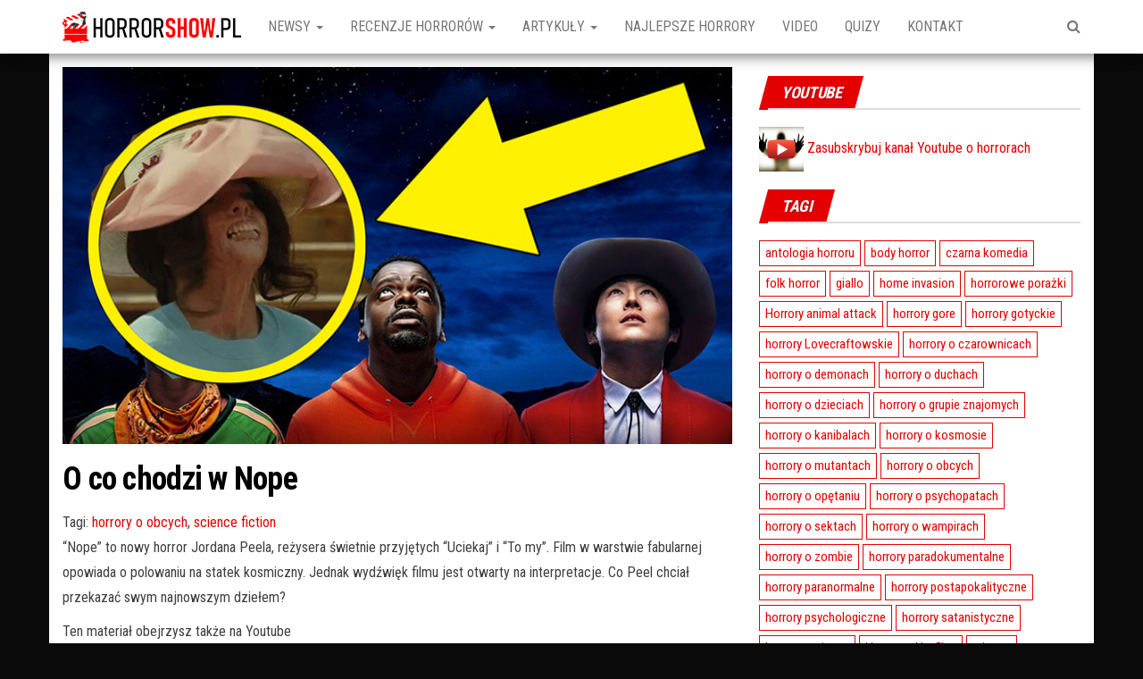

--- FILE ---
content_type: text/html; charset=UTF-8
request_url: https://horrorshow.pl/o-co-chodzi-w-nope/
body_size: 15078
content:
<!DOCTYPE html><html lang="pl-PL"  ><head><meta http-equiv="content-type" content="text/html; charset=UTF-8" /><meta http-equiv="X-UA-Compatible" content="IE=edge"><meta name="viewport" content="width=device-width, initial-scale=1"><link rel="pingback" href="https://horrorshow.pl/xmlrpc.php" /><meta name='robots' content='index, follow, max-image-preview:large, max-snippet:-1, max-video-preview:-1' /><link media="all" href="https://horrorshow.pl/wp-content/cache/autoptimize/css/autoptimize_ad2acbb93cd926e53438bf3bb0dc1c92.css" rel="stylesheet"><title>O co chodzi w Nope</title><link rel="canonical" href="https://horrorshow.pl/o-co-chodzi-w-nope/" /><meta property="og:locale" content="pl_PL" /><meta property="og:type" content="article" /><meta property="og:title" content="O co chodzi w Nope" /><meta property="og:description" content="&#8220;Nope&#8221; to nowy horror Jordana Peela, reżysera świetnie przyjętych &#8220;Uciekaj&#8221; i &#8220;To my&#8221;. Film w warstwie fabularnej opowiada o polowaniu&hellip;" /><meta property="og:url" content="https://horrorshow.pl/o-co-chodzi-w-nope/" /><meta property="og:site_name" content="Horror blog" /><meta property="article:publisher" content="https://www.facebook.com/HorrorshowPL" /><meta property="article:author" content="https://www.facebook.com/HorrorshowPL" /><meta property="article:published_time" content="2022-08-26T07:57:26+00:00" /><meta property="article:modified_time" content="2022-08-26T07:59:48+00:00" /><meta property="og:image" content="https://horrorshow.pl/wp-content/uploads/2022/08/nope-1.jpg" /><meta property="og:image:width" content="730" /><meta property="og:image:height" content="411" /><meta property="og:image:type" content="image/jpeg" /><meta name="author" content="Łukasz Karaś" /><meta name="twitter:card" content="summary_large_image" /><meta name="twitter:creator" content="@HorrorshowPL" /><meta name="twitter:site" content="@HorrorshowPL" /><meta name="twitter:label1" content="Napisane przez" /><meta name="twitter:data1" content="Łukasz Karaś" /><meta name="twitter:label2" content="Szacowany czas czytania" /><meta name="twitter:data2" content="3 minuty" /><link rel='dns-prefetch' href='//fonts.googleapis.com' /><link rel="alternate" type="application/rss+xml" title="Horror blog &raquo; Kanał z wpisami" href="https://horrorshow.pl/feed/" /><link rel="alternate" title="oEmbed (JSON)" type="application/json+oembed" href="https://horrorshow.pl/wp-json/oembed/1.0/embed?url=https%3A%2F%2Fhorrorshow.pl%2Fo-co-chodzi-w-nope%2F" /><link rel="alternate" title="oEmbed (XML)" type="text/xml+oembed" href="https://horrorshow.pl/wp-json/oembed/1.0/embed?url=https%3A%2F%2Fhorrorshow.pl%2Fo-co-chodzi-w-nope%2F&#038;format=xml" />  <script src="//www.googletagmanager.com/gtag/js?id=G-Z8HGLYN063"  data-cfasync="false" data-wpfc-render="false" type="text/javascript" async></script> <script data-cfasync="false" data-wpfc-render="false" type="text/javascript">var em_version = '8.11.1';
				var em_track_user = true;
				var em_no_track_reason = '';
								var ExactMetricsDefaultLocations = {"page_location":"https:\/\/horrorshow.pl\/o-co-chodzi-w-nope\/"};
								if ( typeof ExactMetricsPrivacyGuardFilter === 'function' ) {
					var ExactMetricsLocations = (typeof ExactMetricsExcludeQuery === 'object') ? ExactMetricsPrivacyGuardFilter( ExactMetricsExcludeQuery ) : ExactMetricsPrivacyGuardFilter( ExactMetricsDefaultLocations );
				} else {
					var ExactMetricsLocations = (typeof ExactMetricsExcludeQuery === 'object') ? ExactMetricsExcludeQuery : ExactMetricsDefaultLocations;
				}

								var disableStrs = [
										'ga-disable-G-Z8HGLYN063',
									];

				/* Function to detect opted out users */
				function __gtagTrackerIsOptedOut() {
					for (var index = 0; index < disableStrs.length; index++) {
						if (document.cookie.indexOf(disableStrs[index] + '=true') > -1) {
							return true;
						}
					}

					return false;
				}

				/* Disable tracking if the opt-out cookie exists. */
				if (__gtagTrackerIsOptedOut()) {
					for (var index = 0; index < disableStrs.length; index++) {
						window[disableStrs[index]] = true;
					}
				}

				/* Opt-out function */
				function __gtagTrackerOptout() {
					for (var index = 0; index < disableStrs.length; index++) {
						document.cookie = disableStrs[index] + '=true; expires=Thu, 31 Dec 2099 23:59:59 UTC; path=/';
						window[disableStrs[index]] = true;
					}
				}

				if ('undefined' === typeof gaOptout) {
					function gaOptout() {
						__gtagTrackerOptout();
					}
				}
								window.dataLayer = window.dataLayer || [];

				window.ExactMetricsDualTracker = {
					helpers: {},
					trackers: {},
				};
				if (em_track_user) {
					function __gtagDataLayer() {
						dataLayer.push(arguments);
					}

					function __gtagTracker(type, name, parameters) {
						if (!parameters) {
							parameters = {};
						}

						if (parameters.send_to) {
							__gtagDataLayer.apply(null, arguments);
							return;
						}

						if (type === 'event') {
														parameters.send_to = exactmetrics_frontend.v4_id;
							var hookName = name;
							if (typeof parameters['event_category'] !== 'undefined') {
								hookName = parameters['event_category'] + ':' + name;
							}

							if (typeof ExactMetricsDualTracker.trackers[hookName] !== 'undefined') {
								ExactMetricsDualTracker.trackers[hookName](parameters);
							} else {
								__gtagDataLayer('event', name, parameters);
							}
							
						} else {
							__gtagDataLayer.apply(null, arguments);
						}
					}

					__gtagTracker('js', new Date());
					__gtagTracker('set', {
						'developer_id.dNDMyYj': true,
											});
					if ( ExactMetricsLocations.page_location ) {
						__gtagTracker('set', ExactMetricsLocations);
					}
										__gtagTracker('config', 'G-Z8HGLYN063', {"forceSSL":"true"} );
										window.gtag = __gtagTracker;										(function () {
						/* https://developers.google.com/analytics/devguides/collection/analyticsjs/ */
						/* ga and __gaTracker compatibility shim. */
						var noopfn = function () {
							return null;
						};
						var newtracker = function () {
							return new Tracker();
						};
						var Tracker = function () {
							return null;
						};
						var p = Tracker.prototype;
						p.get = noopfn;
						p.set = noopfn;
						p.send = function () {
							var args = Array.prototype.slice.call(arguments);
							args.unshift('send');
							__gaTracker.apply(null, args);
						};
						var __gaTracker = function () {
							var len = arguments.length;
							if (len === 0) {
								return;
							}
							var f = arguments[len - 1];
							if (typeof f !== 'object' || f === null || typeof f.hitCallback !== 'function') {
								if ('send' === arguments[0]) {
									var hitConverted, hitObject = false, action;
									if ('event' === arguments[1]) {
										if ('undefined' !== typeof arguments[3]) {
											hitObject = {
												'eventAction': arguments[3],
												'eventCategory': arguments[2],
												'eventLabel': arguments[4],
												'value': arguments[5] ? arguments[5] : 1,
											}
										}
									}
									if ('pageview' === arguments[1]) {
										if ('undefined' !== typeof arguments[2]) {
											hitObject = {
												'eventAction': 'page_view',
												'page_path': arguments[2],
											}
										}
									}
									if (typeof arguments[2] === 'object') {
										hitObject = arguments[2];
									}
									if (typeof arguments[5] === 'object') {
										Object.assign(hitObject, arguments[5]);
									}
									if ('undefined' !== typeof arguments[1].hitType) {
										hitObject = arguments[1];
										if ('pageview' === hitObject.hitType) {
											hitObject.eventAction = 'page_view';
										}
									}
									if (hitObject) {
										action = 'timing' === arguments[1].hitType ? 'timing_complete' : hitObject.eventAction;
										hitConverted = mapArgs(hitObject);
										__gtagTracker('event', action, hitConverted);
									}
								}
								return;
							}

							function mapArgs(args) {
								var arg, hit = {};
								var gaMap = {
									'eventCategory': 'event_category',
									'eventAction': 'event_action',
									'eventLabel': 'event_label',
									'eventValue': 'event_value',
									'nonInteraction': 'non_interaction',
									'timingCategory': 'event_category',
									'timingVar': 'name',
									'timingValue': 'value',
									'timingLabel': 'event_label',
									'page': 'page_path',
									'location': 'page_location',
									'title': 'page_title',
									'referrer' : 'page_referrer',
								};
								for (arg in args) {
																		if (!(!args.hasOwnProperty(arg) || !gaMap.hasOwnProperty(arg))) {
										hit[gaMap[arg]] = args[arg];
									} else {
										hit[arg] = args[arg];
									}
								}
								return hit;
							}

							try {
								f.hitCallback();
							} catch (ex) {
							}
						};
						__gaTracker.create = newtracker;
						__gaTracker.getByName = newtracker;
						__gaTracker.getAll = function () {
							return [];
						};
						__gaTracker.remove = noopfn;
						__gaTracker.loaded = true;
						window['__gaTracker'] = __gaTracker;
					})();
									} else {
										console.log("");
					(function () {
						function __gtagTracker() {
							return null;
						}

						window['__gtagTracker'] = __gtagTracker;
						window['gtag'] = __gtagTracker;
					})();
									}</script> <link crossorigin="anonymous" rel='stylesheet' id='envo-magazine-fonts-css' href='https://fonts.googleapis.com/css?family=Roboto+Condensed%3A300%2C400%2C700&#038;subset=latin%2Clatin-ext' type='text/css' media='all' /> <script data-cfasync="false" data-wpfc-render="false" type="text/javascript" id='exactmetrics-frontend-script-js-extra'>var exactmetrics_frontend = {"js_events_tracking":"true","download_extensions":"zip,mp3,mpeg,pdf,docx,pptx,xlsx,rar","inbound_paths":"[{\"path\":\"\\\/go\\\/\",\"label\":\"affiliate\"},{\"path\":\"\\\/recommend\\\/\",\"label\":\"affiliate\"}]","home_url":"https:\/\/horrorshow.pl","hash_tracking":"false","v4_id":"G-Z8HGLYN063"};</script> <script type="text/javascript" src="https://horrorshow.pl/wp-includes/js/jquery/jquery.min.js?ver=3.7.1" id="jquery-core-js"></script> <link rel="image_src" href="https://horrorshow.pl/wp-content/uploads/2022/08/nope-1.jpg"><meta name="msapplication-TileImage" content="https://horrorshow.pl/wp-content/uploads/2022/08/nope-1.jpg"><meta property="og:image" content="https://horrorshow.pl/wp-content/uploads/2022/08/nope-1.jpg"><meta property="og:image:secure_url" content="https://horrorshow.pl/wp-content/uploads/2022/08/nope-1.jpg"><meta property="og:image:width" content="730"><meta property="og:image:height" content="411"><meta property="og:image:alt" content="nope"><meta property="og:image:type" content="image/jpeg"><meta property="og:image" content="https://img.youtube.com/vi/4EtzqRqIxTw/maxresdefault.jpg"><meta property="og:image:secure_url" content="https://img.youtube.com/vi/4EtzqRqIxTw/maxresdefault.jpg"><meta property="og:image:width" content="1280"><meta property="og:image:height" content="720"><meta property="og:image:type" content="image/jpeg"><meta property="og:video" content="https://youtu.be/4EtzqRqIxTw"><meta property="og:description" content="&quot;Nope&quot; to nowy horror Jordana Peela, reżysera świetnie przyjętych &quot;Uciekaj&quot; i &quot;To my&quot;. Film w warstwie fabularnej opowiada o polowaniu na statek kosmiczny. Jednak wydźwięk filmu jest otwarty na interpretacje. Co Peel chciał przekazać swym najnowszym dziełem? Ten materiał obejrzysz także na Youtube https://www.youtube.com/watch?v=4EtzqRqIxTw Krótko mówiąc &quot;Nope&quot; traktuje o obsesji tworzenia i oglądania widowiska. To..."><meta property="og:type" content="article"><meta property="og:locale" content="pl_PL"><meta property="og:site_name" content="Horror blog"><meta property="og:title" content="O co chodzi w Nope"><meta property="og:url" content="https://horrorshow.pl/o-co-chodzi-w-nope/"><meta property="og:updated_time" content="2022-08-26T09:59:48+02:00"><meta property="article:tag" content="horrory o obcych"><meta property="article:tag" content="science fiction"><meta property="article:published_time" content="2022-08-26T07:57:26+00:00"><meta property="article:modified_time" content="2022-08-26T07:59:48+00:00"><meta property="article:section" content="Artykuły"><meta property="article:section" content="Video"><meta property="article:author:first_name" content="Łukasz"><meta property="article:author:last_name" content="Karaś"><meta property="article:author:username" content="Łukasz Karaś"><meta property="twitter:partner" content="ogwp"><meta property="twitter:player" content="https://youtu.be/4EtzqRqIxTw"><meta property="twitter:card" content="summary_large_image"><meta property="twitter:image" content="https://horrorshow.pl/wp-content/uploads/2022/08/nope-1.jpg"><meta property="twitter:image:alt" content="nope"><meta property="twitter:title" content="O co chodzi w Nope"><meta property="twitter:description" content="&quot;Nope&quot; to nowy horror Jordana Peela, reżysera świetnie przyjętych &quot;Uciekaj&quot; i &quot;To my&quot;. Film w warstwie fabularnej opowiada o polowaniu na statek kosmiczny. Jednak wydźwięk filmu jest otwarty na..."><meta property="twitter:url" content="https://horrorshow.pl/o-co-chodzi-w-nope/"><meta property="twitter:label1" content="Czas czytania"><meta property="twitter:data1" content="2 minuty"><meta  content="https://horrorshow.pl/wp-content/uploads/2022/08/nope-1.jpg"><meta  content="O co chodzi w Nope"><meta  content="&quot;Nope&quot; to nowy horror Jordana Peela, reżysera świetnie przyjętych &quot;Uciekaj&quot; i &quot;To my&quot;. Film w warstwie fabularnej opowiada o polowaniu na statek kosmiczny. Jednak wydźwięk filmu jest otwarty na interpretacje. Co Peel chciał przekazać swym najnowszym dziełem? Ten materiał obejrzysz także na Youtube https://www.youtube.com/watch?v=4EtzqRqIxTw Krótko mówiąc &quot;Nope&quot; traktuje o obsesji tworzenia i oglądania widowiska. To..."><meta  content="2022-08-26"><meta  content="2022-08-26T07:59:48+00:00"><meta property="profile:first_name" content="Łukasz"><meta property="profile:last_name" content="Karaś"><meta property="profile:username" content="Łukasz Karaś"><link rel="https://api.w.org/" href="https://horrorshow.pl/wp-json/" /><link rel="alternate" title="JSON" type="application/json" href="https://horrorshow.pl/wp-json/wp/v2/posts/3931" /><link rel="EditURI" type="application/rsd+xml" title="RSD" href="https://horrorshow.pl/xmlrpc.php?rsd" /><meta name="generator" content="WordPress 6.9" /><link rel='shortlink' href='https://horrorshow.pl/?p=3931' />  <script type="application/ld+json" class="saswp-schema-markup-output">[{"@context":"https:\/\/schema.org\/","@type":"VideoObject","@id":"https:\/\/horrorshow.pl\/o-co-chodzi-w-nope\/#videoobject","url":"https:\/\/horrorshow.pl\/o-co-chodzi-w-nope\/","headline":"O co chodzi w Nope","datePublished":"2022-08-26T09:57:26+02:00","dateModified":"2022-08-26T09:59:48+02:00","description":"\"Nope\" to nowy horror Jordana Peela, re\u017cysera \u015bwietnie przyj\u0119tych \"Uciekaj\" i \"To my\". Film w warstwie fabularnej opowiada o polowaniu","transcript":"\"Nope\" to nowy horror Jordana Peela, re\u017cysera \u015bwietnie przyj\u0119tych \"Uciekaj\" i \"To my\". Film w warstwie fabularnej opowiada o polowaniu na statek kosmiczny. Jednak wyd\u017awi\u0119k filmu jest otwarty na interpretacje. Co Peel chcia\u0142 przekaza\u0107 swym najnowszym dzie\u0142em?    Ten materia\u0142 obejrzysz tak\u017ce na Youtube    https:\/\/www.youtube.com\/watch?v4EtzqRqIxTw    Kr\u00f3tko m\u00f3wi\u0105c \"Nope\" traktuje o obsesji tworzenia i ogl\u0105dania widowiska. To laurka do Hollywood, podobnie jak to mia\u0142o miejsce w \"La La Land\", \"Mank\", \"Once Upon a Time... In Hollywood\", czy \"Licorice Pizza\". \u015awiadczy o tym wiele scen i motyw\u00f3w.    Zacznijmy od tego, \u017ce zaczyna si\u0119 od sceny na planie filmowych telewizyjnego serialu, na kt\u00f3rym dochodzi do wypadku. Szympans b\u0119d\u0105cy jedn\u0105 z postaci na skutek ha\u0142asu wpada w sza\u0142 i atakuje pozosta\u0142ych aktor\u00f3w.    Mamy tu w\u0105tek poskramiania dzikiej natury w imi\u0119 stworzenia rozrywki dla mas - widowiska.    W\u0105tek ten przeplata si\u0119 jeszcze wielokrotnie w postaci g\u0142\u00f3wnego bohatera OJ, kt\u00f3ry hoduje konie na potrzeby spektakli, reklam i film\u00f3w. OJ jest tak\u017ce potomkiem pierwszego filmowego kaskadera uje\u017cd\u017caj\u0105cego konie na potrzeby raczkuj\u0105cej kinematografii.    G\u0142\u00f3wna o\u015b fabularna tak\u017ce traktuje nie o pokonaniu kosmity, a jego uwiecznieniu. W klasycznym filmie science fiction, czy horrorze bohaterowie skupiliby si\u0119 na poskromieniu kosmity. W filmie Peela wszystkie ich wysi\u0142ki d\u0105\u017c\u0105 do tego, \u017ceby go uwieczni\u0107 na ta\u015bmie filmowej. OJ z siostr\u0105 chc\u0105 stworzy\u0107 nagranie na tyle dobre, \u017ceby zosta\u0142o wyemitowane w talk-show Ophry Winfrey i przynios\u0142o im s\u0142aw\u0119 i pieni\u0105dze.    Przez pierwsz\u0105 po\u0142ow\u0119 filmu bohaterowie wchodz\u0105 w interakcj\u0119 z obcym g\u0142\u00f3wnie przez ekrany monitor\u00f3w. Taki ich ma\u0142y, prywatny show.    W\u0142a\u015bciciel miasteczka rozrywki Ricky r\u00f3nie\u017c pr\u00f3buje wykorzysta\u0107 potwora dla stworzenia widowiska. Gromadzi on publik\u0119 na arenie, z g\u0142o\u015bnik\u00f3w bije rozrywkowa muzyka, konferansjer zapowiada atrakcje. Po raz kolejny jednak dzika natura nie daje si\u0119 poskromi\u0107. Podobnie jak w scenie z agresywnym szympansem, tak i tutaj dochodzi do tragedii.    Atak kosmity spowodowany jest procesem jego obserwacji. Obcy atakuje tylko wtedy, gdy kto\u015b na niego patrzy. \u017bycie ratuje odwr\u00f3cenie wzroku, rezygnacja z uczestnictwa w spektaklu. To potw\u00f3r chce patrze\u0107 na widowisko, a nie by\u0107 jego cz\u0119\u015bci\u0105.    Ricky na swym przedstawieniu nawet m\u00f3wi \"Obserwuje nas obcy gatunek, kt\u00f3ry nazywam Widzami\".    Dodajmy, \u017ce aparat g\u0119bowy kosmity sam w sobie przypomina obiektyw starodawnej kamery. Kosmita podgl\u0105da zza chmury bohater\u00f3w. Jest wojerystycznym potworem, a jego zauwa\u017cenie prowokuje atak.    Ale to nie wszystko. Na farm\u0119 wkracza reporter z TMZ, czyli popularnego portalu plotkarskiego, kt\u00f3ry szuka sensacyjnego materia\u0142u. Podczas wypadku motocyklowego z jego udzia\u0142em zaskoczony jestt, \u017ce jego w\u0142asna \u015bmier\u0107 nie zosta\u0142a uwieczniona i tym samym nie stworzy widowiska, kt\u00f3re przyniesie mu po\u015bmiertn\u0105 s\u0142aw\u0119.    Samo zako\u0144czenie r\u00f3wnie\u017c jest wymowne. Kosmita zostaje pokonany przez Emerald w akcie rejestrowania go na kliszy filmowej. Scena ta prezentuje symboliczne pokonanie potwora-obserwatora poprzez zrobienie mu zdj\u0119cia.    \"Nope\" rzecz jasna mo\u017cna interpretowa\u0107 na innych p\u0142aszczyznach. Na p\u0142aszczy\u017anie rasowej, czy kapitalistycznej, ale wydaje mi si\u0119, \u017ce najsilniejsze przes\u0142anie ma w\u0142a\u015bnie charakter wojerystyczny.    Je\u015bli podoba si\u0119 Wam ta interpretacja filmu dajcie kciuka w g\u00f3r\u0119 i subskrybujcie kana\u0142. Dzi\u0119ki dla Paw\u0142a Guszkowskiego za celne spostrze\u017cenia - bez nich ten materia\u0142 pewnie by nie powsta\u0142. Zach\u0119cam do obejrzenia innych materia\u0142\u00f3w na kanale.","name":"O co chodzi w Nope","uploadDate":"2022-08-26T09:57:26+02:00","thumbnailUrl":"https:\/\/i.ytimg.com\/vi\/4EtzqRqIxTw\/hqdefault.jpg","author":{"@type":"Person","name":"\u0141ukasz Kara\u015b","description":"Jestem fanem kina grozy od ponad 25 lat. Pisywa\u0142em recenzje horror\u00f3w dla magazyn\u00f3w Grzabarz Polski, L\u015bnienie, oraz portalu Horror Online. Odwied\u017a m\u00f3j kana\u0142 youtube: https:\/\/youtube.com\/c\/horrorshowPL","url":"https:\/\/horrorshow.pl\/author\/skaras\/","sameAs":["https:\/\/www.facebook.com\/HorrorshowPL","https:\/\/www.instagram.com\/horrorshowpl\/","https:\/\/youtube.com\/c\/horrorshowPL"],"image":{"@type":"ImageObject","url":"https:\/\/secure.gravatar.com\/avatar\/96150ca9f9fb86c611dbc7d6a88abf31bb5536f009d8cc002d4782a5185cf5eb?s=96&d=mm&r=g","height":96,"width":96}},"contentUrl":"https:\/\/www.youtube.com\/watch?v=4EtzqRqIxTw","embedUrl":"https:\/\/www.youtube.com\/watch?v=4EtzqRqIxTw"},

{"@context":"https:\/\/schema.org\/","@graph":[{"@context":"https:\/\/schema.org\/","@type":"SiteNavigationElement","@id":"https:\/\/horrorshow.pl\/#newsy","name":"Newsy","url":"https:\/\/horrorshow.pl\/category\/newsy\/"},{"@context":"https:\/\/schema.org\/","@type":"SiteNavigationElement","@id":"https:\/\/horrorshow.pl\/#patronaty","name":"Patronaty","url":"https:\/\/horrorshow.pl\/category\/newsy\/patronaty-horrorshow\/"},{"@context":"https:\/\/schema.org\/","@type":"SiteNavigationElement","@id":"https:\/\/horrorshow.pl\/#recenzje-horrorow","name":"Recenzje horror\u00f3w","url":"https:\/\/horrorshow.pl\/category\/recenzje\/"},{"@context":"https:\/\/schema.org\/","@type":"SiteNavigationElement","@id":"https:\/\/horrorshow.pl\/#omowienia-serii","name":"Om\u00f3wienia serii","url":"https:\/\/horrorshow.pl\/category\/artykuly\/omowienia-serii\/"},{"@context":"https:\/\/schema.org\/","@type":"SiteNavigationElement","@id":"https:\/\/horrorshow.pl\/#artykuly","name":"Artyku\u0142y","url":"https:\/\/horrorshow.pl\/category\/artykuly\/"},{"@context":"https:\/\/schema.org\/","@type":"SiteNavigationElement","@id":"https:\/\/horrorshow.pl\/#ikony-horroru","name":"Ikony horroru","url":"https:\/\/horrorshow.pl\/category\/artykuly\/ikony-horroru\/"},{"@context":"https:\/\/schema.org\/","@type":"SiteNavigationElement","@id":"https:\/\/horrorshow.pl\/#panteon-grozy","name":"Panteon grozy","url":"https:\/\/horrorshow.pl\/category\/artykuly\/panteon-kina-grozy\/"},{"@context":"https:\/\/schema.org\/","@type":"SiteNavigationElement","@id":"https:\/\/horrorshow.pl\/#ciekawostki-filmowe","name":"Ciekawostki filmowe","url":"https:\/\/horrorshow.pl\/category\/artykuly\/ciekawostki-filmowe\/"},{"@context":"https:\/\/schema.org\/","@type":"SiteNavigationElement","@id":"https:\/\/horrorshow.pl\/#wywiady","name":"Wywiady","url":"https:\/\/horrorshow.pl\/category\/artykuly\/wywiady\/"},{"@context":"https:\/\/schema.org\/","@type":"SiteNavigationElement","@id":"https:\/\/horrorshow.pl\/#recenzje-ksiazek","name":"Recenzje ksi\u0105\u017cek","url":"https:\/\/horrorshow.pl\/category\/artykuly\/recenzje-ksiazek\/"},{"@context":"https:\/\/schema.org\/","@type":"SiteNavigationElement","@id":"https:\/\/horrorshow.pl\/#najlepsze-horrory","name":"Najlepsze horrory","url":"https:\/\/horrorshow.pl\/category\/artykuly\/najlepsze-horrory\/"},{"@context":"https:\/\/schema.org\/","@type":"SiteNavigationElement","@id":"https:\/\/horrorshow.pl\/#video","name":"Video","url":"https:\/\/horrorshow.pl\/category\/video\/"},{"@context":"https:\/\/schema.org\/","@type":"SiteNavigationElement","@id":"https:\/\/horrorshow.pl\/#quizy","name":"Quizy","url":"https:\/\/horrorshow.pl\/category\/quizy\/"},{"@context":"https:\/\/schema.org\/","@type":"SiteNavigationElement","@id":"https:\/\/horrorshow.pl\/#kontakt","name":"Kontakt","url":"https:\/\/horrorshow.pl\/kontakt\/"}]},

{"@context":"https:\/\/schema.org\/","@type":"Article","@id":"https:\/\/horrorshow.pl\/o-co-chodzi-w-nope\/#Article","url":"https:\/\/horrorshow.pl\/o-co-chodzi-w-nope\/","inLanguage":"pl-PL","mainEntityOfPage":"https:\/\/horrorshow.pl\/o-co-chodzi-w-nope\/","headline":"O co chodzi w Nope","description":"\"Nope\" to nowy horror Jordana Peela, re\u017cysera \u015bwietnie przyj\u0119tych \"Uciekaj\" i \"To my\". Film w warstwie fabularnej opowiada o polowaniu","articleBody":"\"Nope\" to nowy horror Jordana Peela, re\u017cysera \u015bwietnie przyj\u0119tych \"Uciekaj\" i \"To my\". Film w warstwie fabularnej opowiada o polowaniu na statek kosmiczny. Jednak wyd\u017awi\u0119k filmu jest otwarty na interpretacje. Co Peel chcia\u0142 przekaza\u0107 swym najnowszym dzie\u0142em?    Ten materia\u0142 obejrzysz tak\u017ce na Youtube    https:\/\/www.youtube.com\/watch?v4EtzqRqIxTw    Kr\u00f3tko m\u00f3wi\u0105c \"Nope\" traktuje o obsesji tworzenia i ogl\u0105dania widowiska. To laurka do Hollywood, podobnie jak to mia\u0142o miejsce w \"La La Land\", \"Mank\", \"Once Upon a Time... In Hollywood\", czy \"Licorice Pizza\". \u015awiadczy o tym wiele scen i motyw\u00f3w.    Zacznijmy od tego, \u017ce zaczyna si\u0119 od sceny na planie filmowych telewizyjnego serialu, na kt\u00f3rym dochodzi do wypadku. Szympans b\u0119d\u0105cy jedn\u0105 z postaci na skutek ha\u0142asu wpada w sza\u0142 i atakuje pozosta\u0142ych aktor\u00f3w.    Mamy tu w\u0105tek poskramiania dzikiej natury w imi\u0119 stworzenia rozrywki dla mas - widowiska.    W\u0105tek ten przeplata si\u0119 jeszcze wielokrotnie w postaci g\u0142\u00f3wnego bohatera OJ, kt\u00f3ry hoduje konie na potrzeby spektakli, reklam i film\u00f3w. OJ jest tak\u017ce potomkiem pierwszego filmowego kaskadera uje\u017cd\u017caj\u0105cego konie na potrzeby raczkuj\u0105cej kinematografii.    G\u0142\u00f3wna o\u015b fabularna tak\u017ce traktuje nie o pokonaniu kosmity, a jego uwiecznieniu. W klasycznym filmie science fiction, czy horrorze bohaterowie skupiliby si\u0119 na poskromieniu kosmity. W filmie Peela wszystkie ich wysi\u0142ki d\u0105\u017c\u0105 do tego, \u017ceby go uwieczni\u0107 na ta\u015bmie filmowej. OJ z siostr\u0105 chc\u0105 stworzy\u0107 nagranie na tyle dobre, \u017ceby zosta\u0142o wyemitowane w talk-show Ophry Winfrey i przynios\u0142o im s\u0142aw\u0119 i pieni\u0105dze.    Przez pierwsz\u0105 po\u0142ow\u0119 filmu bohaterowie wchodz\u0105 w interakcj\u0119 z obcym g\u0142\u00f3wnie przez ekrany monitor\u00f3w. Taki ich ma\u0142y, prywatny show.    W\u0142a\u015bciciel miasteczka rozrywki Ricky r\u00f3nie\u017c pr\u00f3buje wykorzysta\u0107 potwora dla stworzenia widowiska. Gromadzi on publik\u0119 na arenie, z g\u0142o\u015bnik\u00f3w bije rozrywkowa muzyka, konferansjer zapowiada atrakcje. Po raz kolejny jednak dzika natura nie daje si\u0119 poskromi\u0107. Podobnie jak w scenie z agresywnym szympansem, tak i tutaj dochodzi do tragedii.    Atak kosmity spowodowany jest procesem jego obserwacji. Obcy atakuje tylko wtedy, gdy kto\u015b na niego patrzy. \u017bycie ratuje odwr\u00f3cenie wzroku, rezygnacja z uczestnictwa w spektaklu. To potw\u00f3r chce patrze\u0107 na widowisko, a nie by\u0107 jego cz\u0119\u015bci\u0105.    Ricky na swym przedstawieniu nawet m\u00f3wi \"Obserwuje nas obcy gatunek, kt\u00f3ry nazywam Widzami\".    Dodajmy, \u017ce aparat g\u0119bowy kosmity sam w sobie przypomina obiektyw starodawnej kamery. Kosmita podgl\u0105da zza chmury bohater\u00f3w. Jest wojerystycznym potworem, a jego zauwa\u017cenie prowokuje atak.    Ale to nie wszystko. Na farm\u0119 wkracza reporter z TMZ, czyli popularnego portalu plotkarskiego, kt\u00f3ry szuka sensacyjnego materia\u0142u. Podczas wypadku motocyklowego z jego udzia\u0142em zaskoczony jestt, \u017ce jego w\u0142asna \u015bmier\u0107 nie zosta\u0142a uwieczniona i tym samym nie stworzy widowiska, kt\u00f3re przyniesie mu po\u015bmiertn\u0105 s\u0142aw\u0119.    Samo zako\u0144czenie r\u00f3wnie\u017c jest wymowne. Kosmita zostaje pokonany przez Emerald w akcie rejestrowania go na kliszy filmowej. Scena ta prezentuje symboliczne pokonanie potwora-obserwatora poprzez zrobienie mu zdj\u0119cia.    \"Nope\" rzecz jasna mo\u017cna interpretowa\u0107 na innych p\u0142aszczyznach. Na p\u0142aszczy\u017anie rasowej, czy kapitalistycznej, ale wydaje mi si\u0119, \u017ce najsilniejsze przes\u0142anie ma w\u0142a\u015bnie charakter wojerystyczny.    Je\u015bli podoba si\u0119 Wam ta interpretacja filmu dajcie kciuka w g\u00f3r\u0119 i subskrybujcie kana\u0142. Dzi\u0119ki dla Paw\u0142a Guszkowskiego za celne spostrze\u017cenia - bez nich ten materia\u0142 pewnie by nie powsta\u0142. Zach\u0119cam do obejrzenia innych materia\u0142\u00f3w na kanale.","keywords":"horrory o obcych, science fiction, ","datePublished":"2022-08-26T09:57:26+02:00","dateModified":"2022-08-26T09:59:48+02:00","author":{"@type":"Person","name":"\u0141ukasz Kara\u015b","description":"Jestem fanem kina grozy od ponad 25 lat. Pisywa\u0142em recenzje horror\u00f3w dla magazyn\u00f3w Grzabarz Polski, L\u015bnienie, oraz portalu Horror Online. Odwied\u017a m\u00f3j kana\u0142 youtube: https:\/\/youtube.com\/c\/horrorshowPL","url":"https:\/\/horrorshow.pl\/author\/skaras\/","sameAs":["https:\/\/www.facebook.com\/HorrorshowPL","https:\/\/www.instagram.com\/horrorshowpl\/","https:\/\/youtube.com\/c\/horrorshowPL"],"image":{"@type":"ImageObject","url":"https:\/\/secure.gravatar.com\/avatar\/96150ca9f9fb86c611dbc7d6a88abf31bb5536f009d8cc002d4782a5185cf5eb?s=96&d=mm&r=g","height":96,"width":96}},"editor":{"@type":"Person","name":"\u0141ukasz Kara\u015b","description":"Jestem fanem kina grozy od ponad 25 lat. Pisywa\u0142em recenzje horror\u00f3w dla magazyn\u00f3w Grzabarz Polski, L\u015bnienie, oraz portalu Horror Online. Odwied\u017a m\u00f3j kana\u0142 youtube: https:\/\/youtube.com\/c\/horrorshowPL","url":"https:\/\/horrorshow.pl\/author\/skaras\/","sameAs":["https:\/\/www.facebook.com\/HorrorshowPL","https:\/\/www.instagram.com\/horrorshowpl\/","https:\/\/youtube.com\/c\/horrorshowPL"],"image":{"@type":"ImageObject","url":"https:\/\/secure.gravatar.com\/avatar\/96150ca9f9fb86c611dbc7d6a88abf31bb5536f009d8cc002d4782a5185cf5eb?s=96&d=mm&r=g","height":96,"width":96}},"publisher":{"@type":"Organization","name":"Horror blog","url":"https:\/\/horrorshow.pl","logo":{"@type":"ImageObject","url":"https:\/\/horrorshow.pl\/wp-content\/uploads\/2019\/12\/logo-horyzont-z-obrysem-1.png","width":625,"height":227}},"image":[{"@type":"ImageObject","@id":"https:\/\/horrorshow.pl\/o-co-chodzi-w-nope\/#primaryimage","url":"https:\/\/horrorshow.pl\/wp-content\/uploads\/2022\/08\/nope-1-1200x676.jpg","width":"1200","height":"676"},{"@type":"ImageObject","url":"https:\/\/horrorshow.pl\/wp-content\/uploads\/2022\/08\/nope-1-1200x900.jpg","width":"1200","height":"900"},{"@type":"ImageObject","url":"https:\/\/horrorshow.pl\/wp-content\/uploads\/2022\/08\/nope-1-1200x675.jpg","width":"1200","height":"675"},{"@type":"ImageObject","url":"https:\/\/horrorshow.pl\/wp-content\/uploads\/2022\/08\/nope-1-676x676.jpg","width":"676","height":"676"}]}]</script> <style type="text/css" id="envo-magazine-header-css">.site-header {
			background-image: url(https://horrorshow.pl/wp-content/uploads/2019/12/cropped-147274-2.jpg);
			background-repeat: no-repeat;
			background-position: 50% 50%;
			-webkit-background-size: cover;
			-moz-background-size:    cover;
			-o-background-size:      cover;
			background-size:         cover;
		}
		.site-title a, .site-title, .site-description {
			color: #blank;
		}
				.site-title,
		.site-description {
			position: absolute;
			clip: rect(1px, 1px, 1px, 1px);
		}</style><link rel="amphtml" href="https://horrorshow.pl/o-co-chodzi-w-nope/amp/"><link rel="icon" href="https://horrorshow.pl/wp-content/uploads/2019/12/cropped-bez-pl-bez-obrysu-32x32.png" sizes="32x32" /><link rel="icon" href="https://horrorshow.pl/wp-content/uploads/2019/12/cropped-bez-pl-bez-obrysu-192x192.png" sizes="192x192" /><link rel="apple-touch-icon" href="https://horrorshow.pl/wp-content/uploads/2019/12/cropped-bez-pl-bez-obrysu-180x180.png" /><meta name="msapplication-TileImage" content="https://horrorshow.pl/wp-content/uploads/2019/12/cropped-bez-pl-bez-obrysu-270x270.png" /><meta name="description" content="Największy blog horrorowy w Polsce. Tutaj przeczytasz recenzje dobrych horrorów, dowiesz się co się obecnie kręci, przeczytasz artykuły, obejrzysz wywiady, a także zagrasz w horror quizach."></head><body data-rsssl=1 id="blog" class="wp-singular post-template-default single single-post postid-3931 single-format-standard custom-background wp-custom-logo wp-theme-envo-magazine"><div class="main-menu"><nav id="site-navigation" class="navbar navbar-default"><div class="container"><div class="navbar-header"> <a href="https://horrorshow.pl/" title="Horror blog"><img src="https://horrorshow.pl/wp-content/uploads/2022/01/logo-menu.png" alt="Horrorshow.pl" class="mobile-logo"></a><div id="main-menu-panel" class="open-panel" data-panel="main-menu-panel"> <span></span> <span></span> <span></span></div></div><ul class="nav navbar-nav search-icon navbar-left hidden-xs"><li class="home-icon"> <a href="https://horrorshow.pl/" title="Horror blog"> <i class="fa fa-home"></i> </a></li></ul><div class="menu-container"><ul id="menu-menu-1" class="nav navbar-nav navbar-left"><li   id="menu-item-1862" class="menu-item menu-item-type-taxonomy menu-item-object-category menu-item-has-children menu-item-1862 dropdown"><a title="Newsy" href="https://horrorshow.pl/category/newsy/" data-toggle="dropdown" class="dropdown-toggle" aria-haspopup="true">Newsy <span class="caret"></span></a><ul role="menu" class=" dropdown-menu" ><li   id="menu-item-1837" class="menu-item menu-item-type-taxonomy menu-item-object-category menu-item-1837"><a title="Patronaty" href="https://horrorshow.pl/category/newsy/patronaty-horrorshow/">Patronaty</a></li></ul></li><li   id="menu-item-7" class="menu-item menu-item-type-taxonomy menu-item-object-category menu-item-has-children menu-item-7 dropdown"><a title="Recenzje horrorów" href="https://horrorshow.pl/category/recenzje/" data-toggle="dropdown" class="dropdown-toggle" aria-haspopup="true">Recenzje horrorów <span class="caret"></span></a><ul role="menu" class=" dropdown-menu" ><li   id="menu-item-3029" class="menu-item menu-item-type-taxonomy menu-item-object-category menu-item-3029"><a title="Omówienia serii" href="https://horrorshow.pl/category/artykuly/omowienia-serii/">Omówienia serii</a></li></ul></li><li   id="menu-item-1968" class="menu-item menu-item-type-taxonomy menu-item-object-category current-post-ancestor current-menu-parent current-post-parent menu-item-has-children menu-item-1968 dropdown"><a title="Artykuły" href="https://horrorshow.pl/category/artykuly/" data-toggle="dropdown" class="dropdown-toggle" aria-haspopup="true">Artykuły <span class="caret"></span></a><ul role="menu" class=" dropdown-menu" ><li   id="menu-item-106" class="menu-item menu-item-type-taxonomy menu-item-object-category menu-item-106"><a title="Ikony horroru" href="https://horrorshow.pl/category/artykuly/ikony-horroru/">Ikony horroru</a></li><li   id="menu-item-108" class="menu-item menu-item-type-taxonomy menu-item-object-category menu-item-108"><a title="Panteon grozy" href="https://horrorshow.pl/category/artykuly/panteon-kina-grozy/">Panteon grozy</a></li><li   id="menu-item-5070" class="menu-item menu-item-type-taxonomy menu-item-object-category menu-item-5070"><a title="Ciekawostki filmowe" href="https://horrorshow.pl/category/artykuly/ciekawostki-filmowe/">Ciekawostki filmowe</a></li><li   id="menu-item-2097" class="menu-item menu-item-type-taxonomy menu-item-object-category menu-item-2097"><a title="Wywiady" href="https://horrorshow.pl/category/artykuly/wywiady/">Wywiady</a></li><li   id="menu-item-1897" class="menu-item menu-item-type-taxonomy menu-item-object-category menu-item-1897"><a title="Recenzje książek" href="https://horrorshow.pl/category/artykuly/recenzje-ksiazek/">Recenzje książek</a></li></ul></li><li   id="menu-item-1967" class="menu-item menu-item-type-taxonomy menu-item-object-category menu-item-1967"><a title="Najlepsze horrory" href="https://horrorshow.pl/category/artykuly/najlepsze-horrory/">Najlepsze horrory</a></li><li   id="menu-item-2134" class="menu-item menu-item-type-taxonomy menu-item-object-category current-post-ancestor current-menu-parent current-post-parent menu-item-2134"><a title="Video" href="https://horrorshow.pl/category/video/">Video</a></li><li   id="menu-item-2121" class="menu-item menu-item-type-taxonomy menu-item-object-category menu-item-2121"><a title="Quizy" href="https://horrorshow.pl/category/quizy/">Quizy</a></li><li   id="menu-item-11" class="menu-item menu-item-type-post_type menu-item-object-page menu-item-11"><a title="Kontakt" href="https://horrorshow.pl/kontakt/">Kontakt</a></li></ul></div><ul class="nav navbar-nav search-icon navbar-right hidden-xs"><li class="top-search-icon"> <a href="#"> <i class="fa fa-search"></i> </a></li><div class="top-search-box"><form role="search" method="get" id="searchform" class="searchform" action="https://horrorshow.pl/"><div> <label class="screen-reader-text" for="s">Szukaj:</label> <input type="text" value="" name="s" id="s" /> <input type="submit" id="searchsubmit" value="Szukaj" /></div></form></div></ul></div></nav></div><div class="container main-container" role="main"><div class="page-area"><div class="row"><article class="col-md-8"><div class="post-3931 post type-post status-publish format-standard has-post-thumbnail hentry category-artykuly category-video tag-obcy tag-science-fiction"><div class="news-thumb "> <img src="https://horrorshow.pl/wp-content/uploads/2022/08/nope-1.jpg" title="O co chodzi w Nope" alt="O co chodzi w Nope" width="" /></div><h1 class="single-title">O co chodzi w Nope</h1> <span class="posted-date"> 26 sierpnia 2022 </span> <span class="comments-meta"> Wyłącz <i class="fa fa-comments-o"></i> </span> <span class="author-meta"> <span class="author-meta-by">przez</span> <a href="https://horrorshow.pl/author/skaras/"> Łukasz Karaś </a> </span><div class="single-content"><div class="single-entry-summary"> <span class="">Tagi: <a href="https://horrorshow.pl/tag/obcy/">horrory o obcych</a>, <a href="https://horrorshow.pl/tag/science-fiction/">science fiction</a></span><p>&#8220;Nope&#8221; to nowy horror Jordana Peela, reżysera świetnie przyjętych &#8220;Uciekaj&#8221; i &#8220;To my&#8221;. Film w warstwie fabularnej opowiada o polowaniu na statek kosmiczny. Jednak wydźwięk filmu jest otwarty na interpretacje. Co Peel chciał przekazać swym najnowszym dziełem?</p><p>Ten materiał obejrzysz także na Youtube</p><p><iframe title="Ukryte przesłanie w NOPE" width="750" height="422" src="https://www.youtube.com/embed/4EtzqRqIxTw" frameborder="0" allow="accelerometer; autoplay; clipboard-write; encrypted-media; gyroscope; picture-in-picture" allowfullscreen></iframe></p><p>Krótko mówiąc &#8220;Nope&#8221; traktuje o obsesji tworzenia i oglądania widowiska. To laurka do Hollywood, podobnie jak to miało miejsce w &#8220;La La Land&#8221;, &#8220;Mank&#8221;, &#8220;<a href="https://horrorshow.pl/once-upon-a-time-in-hollywood-2019/">Once Upon a Time&#8230; In Hollywood</a>&#8220;, czy &#8220;Licorice Pizza&#8221;. Świadczy o tym wiele scen i motywów.</p><p>Zacznijmy od tego, że zaczyna się od sceny na planie filmowych telewizyjnego serialu, na którym dochodzi do wypadku. Szympans będący jedną z postaci na skutek hałasu wpada w szał i atakuje pozostałych aktorów.</p><p>Mamy tu wątek poskramiania dzikiej natury w imię stworzenia rozrywki dla mas &#8211; widowiska.</p><p>Wątek ten przeplata się jeszcze wielokrotnie w postaci głównego bohatera OJ, który hoduje konie na potrzeby spektakli, reklam i filmów. OJ jest także potomkiem pierwszego filmowego kaskadera ujeżdżającego konie na potrzeby raczkującej kinematografii.</p><p>Główna oś fabularna także traktuje nie o pokonaniu kosmity, a jego uwiecznieniu. W klasycznym filmie science fiction, czy horrorze bohaterowie skupiliby się na poskromieniu kosmity. W filmie Peela wszystkie ich wysiłki dążą do tego, żeby go uwiecznić na taśmie filmowej. OJ z siostrą chcą stworzyć nagranie na tyle dobre, żeby zostało wyemitowane w talk-show Ophry Winfrey i przyniosło im sławę i pieniądze.</p><p>Przez pierwszą połowę filmu bohaterowie wchodzą w interakcję z obcym głównie przez ekrany monitorów. Taki ich mały, prywatny show.</p><p><a href="https://zakazanefilmy.pl/"><noscript><img decoding="async" src="https://horrorshow.pl/img/video-nasties-ksiazka.webp" alt="Video nasties: zakazane filmy książka"></noscript><img class="lazyload" decoding="async" src='data:image/svg+xml,%3Csvg%20xmlns=%22http://www.w3.org/2000/svg%22%20viewBox=%220%200%20210%20140%22%3E%3C/svg%3E' data-src="https://horrorshow.pl/img/video-nasties-ksiazka.webp" alt="Video nasties: zakazane filmy książka"></a></p><p>Właściciel miasteczka rozrywki Ricky rónież próbuje wykorzystać potwora dla stworzenia widowiska. Gromadzi on publikę na arenie, z głośników bije rozrywkowa muzyka, konferansjer zapowiada atrakcje. Po raz kolejny jednak dzika natura nie daje się poskromić. Podobnie jak w scenie z agresywnym szympansem, tak i tutaj dochodzi do tragedii.</p><p>Atak kosmity spowodowany jest procesem jego obserwacji. Obcy atakuje tylko wtedy, gdy ktoś na niego patrzy. Życie ratuje odwrócenie wzroku, rezygnacja z uczestnictwa w spektaklu. To potwór chce patrzeć na widowisko, a nie być jego częścią.</p><p>Ricky na swym przedstawieniu nawet mówi &#8220;Obserwuje nas obcy gatunek, który nazywam Widzami&#8221;.</p><p>Dodajmy, że aparat gębowy kosmity sam w sobie przypomina obiektyw starodawnej kamery. Kosmita podgląda zza chmury bohaterów. Jest wojerystycznym potworem, a jego zauważenie prowokuje atak.</p><p>Ale to nie wszystko. Na farmę wkracza reporter z TMZ, czyli popularnego portalu plotkarskiego, który szuka sensacyjnego materiału. Podczas wypadku motocyklowego z jego udziałem zaskoczony jestt, że jego własna śmierć nie została uwieczniona i tym samym nie stworzy widowiska, które przyniesie mu pośmiertną sławę.</p><p>Samo zakończenie również jest wymowne. Kosmita zostaje pokonany przez Emerald w akcie rejestrowania go na kliszy filmowej. Scena ta prezentuje symboliczne pokonanie potwora-obserwatora poprzez zrobienie mu zdjęcia.</p><p>&#8220;Nope&#8221; rzecz jasna można interpretować na innych płaszczyznach. Na płaszczyźnie rasowej, czy kapitalistycznej, ale wydaje mi się, że najsilniejsze przesłanie ma właśnie charakter wojerystyczny.</p><p>Jeśli podoba się Wam ta interpretacja filmu dajcie kciuka w górę i subskrybujcie kanał. Dzięki dla Pawła Guszkowskiego za celne spostrzeżenia &#8211; bez nich ten materiał pewnie by nie powstał. Zachęcam do obejrzenia innych materiałów na kanale.</p></div><div class="entry-footer"><div class="cat-links"><span class="space-right">Kategoria</span><a href="https://horrorshow.pl/category/artykuly/">Artykuły</a> <a href="https://horrorshow.pl/category/video/">Video</a></div><div class="tags-links"><span class="space-right">Odwiedziny</span>853</div></div></div><div class="single-footer row"><div class="col-md-12"><div class="postauthor-container"><div class="postauthor-title"><h4 class="about"> O Autorze</h4><div class=""> <span class="fn"> </span></div></div><div class="postauthor-content"><div class="col-md-2"> <a href="https://horrorshow.pl/author/skaras/" title="Wpisy od Łukasz Karaś" rel="author">Łukasz Karaś</a><br> <noscript><img src="https://horrorshow.pl/wp-content/uploads/2023/11/avatar.jpg" alt="Autor"></noscript><img class="lazyload" src='data:image/svg+xml,%3Csvg%20xmlns=%22http://www.w3.org/2000/svg%22%20viewBox=%220%200%20210%20140%22%3E%3C/svg%3E' data-src="https://horrorshow.pl/wp-content/uploads/2023/11/avatar.jpg" alt="Autor"></div><div class="col-md-10"><p><br> Jestem fanem kina grozy od ponad 25 lat. Pisywałem recenzje horrorów dla magazynów Grzabarz Polski, Lśnienie, oraz portalu Horror Online. Odwiedź mój kanał youtube: <a href="https://youtube.com/c/horrorshowPL">https://youtube.com/c/horrorshowPL</a></p></div></div></div></div></div><h2>Zobacz również</h2><div class="col-md-4"><h3><a href="https://horrorshow.pl/v-h-s-beyond-2024-recenzja/">V/H/S/Beyond (2024) recenzja</a></h3><a href="https://horrorshow.pl/v-h-s-beyond-2024-recenzja/"><noscript><img width="300" height="300" src="https://horrorshow.pl/wp-content/uploads/2024/12/vhs-beyond-300x300.webp" class="attachment-post-thumbnail size-post-thumbnail wp-post-image" alt="" decoding="async" srcset="https://horrorshow.pl/wp-content/uploads/2024/12/vhs-beyond-300x300.webp 300w, https://horrorshow.pl/wp-content/uploads/2024/12/vhs-beyond-150x150.webp 150w" sizes="(max-width: 300px) 100vw, 300px" /></noscript><img width="300" height="300" src='data:image/svg+xml,%3Csvg%20xmlns=%22http://www.w3.org/2000/svg%22%20viewBox=%220%200%20300%20300%22%3E%3C/svg%3E' data-src="https://horrorshow.pl/wp-content/uploads/2024/12/vhs-beyond-300x300.webp" class="lazyload attachment-post-thumbnail size-post-thumbnail wp-post-image" alt="" decoding="async" data-srcset="https://horrorshow.pl/wp-content/uploads/2024/12/vhs-beyond-300x300.webp 300w, https://horrorshow.pl/wp-content/uploads/2024/12/vhs-beyond-150x150.webp 150w" data-sizes="(max-width: 300px) 100vw, 300px" /></a></div><div class="col-md-4"><h3><a href="https://horrorshow.pl/frankenstein-meets-spaceponster-1965/">Frankenstein Meets Spaceponster (1965)</a></h3><a href="https://horrorshow.pl/frankenstein-meets-spaceponster-1965/"><noscript><img width="300" height="300" src="https://horrorshow.pl/wp-content/uploads/2023/02/frankenstein-meets-spacemonster-300x300.jpg" class="attachment-post-thumbnail size-post-thumbnail wp-post-image" alt="" decoding="async" srcset="https://horrorshow.pl/wp-content/uploads/2023/02/frankenstein-meets-spacemonster-300x300.jpg 300w, https://horrorshow.pl/wp-content/uploads/2023/02/frankenstein-meets-spacemonster-150x150.jpg 150w" sizes="(max-width: 300px) 100vw, 300px" /></noscript><img width="300" height="300" src='data:image/svg+xml,%3Csvg%20xmlns=%22http://www.w3.org/2000/svg%22%20viewBox=%220%200%20300%20300%22%3E%3C/svg%3E' data-src="https://horrorshow.pl/wp-content/uploads/2023/02/frankenstein-meets-spacemonster-300x300.jpg" class="lazyload attachment-post-thumbnail size-post-thumbnail wp-post-image" alt="" decoding="async" data-srcset="https://horrorshow.pl/wp-content/uploads/2023/02/frankenstein-meets-spacemonster-300x300.jpg 300w, https://horrorshow.pl/wp-content/uploads/2023/02/frankenstein-meets-spacemonster-150x150.jpg 150w" data-sizes="(max-width: 300px) 100vw, 300px" /></a></div><div class="col-md-4"><h3><a href="https://horrorshow.pl/horror-express-1972/">Horror Express (1972)</a></h3><a href="https://horrorshow.pl/horror-express-1972/"><noscript><img width="300" height="300" src="https://horrorshow.pl/wp-content/uploads/2021/03/horror-express-300x300.jpg" class="attachment-post-thumbnail size-post-thumbnail wp-post-image" alt="Horror Express" decoding="async" srcset="https://horrorshow.pl/wp-content/uploads/2021/03/horror-express-300x300.jpg 300w, https://horrorshow.pl/wp-content/uploads/2021/03/horror-express-150x150.jpg 150w" sizes="(max-width: 300px) 100vw, 300px" /></noscript><img width="300" height="300" src='data:image/svg+xml,%3Csvg%20xmlns=%22http://www.w3.org/2000/svg%22%20viewBox=%220%200%20300%20300%22%3E%3C/svg%3E' data-src="https://horrorshow.pl/wp-content/uploads/2021/03/horror-express-300x300.jpg" class="lazyload attachment-post-thumbnail size-post-thumbnail wp-post-image" alt="Horror Express" decoding="async" data-srcset="https://horrorshow.pl/wp-content/uploads/2021/03/horror-express-300x300.jpg 300w, https://horrorshow.pl/wp-content/uploads/2021/03/horror-express-150x150.jpg 150w" data-sizes="(max-width: 300px) 100vw, 300px" /></a></div><div class="clear"></div></div></article><aside id="sidebar" class="col-md-4"><div id="custom_html-13" class="widget_text widget widget_custom_html"><div class="widget-title"><h3>Youtube</h3></div><div class="textwidget custom-html-widget"><a href="https://bit.ly/kanalohorrorach"><noscript><img src="https://horrorshow.pl/wp-content/uploads/2021/04/yt.jpg" width="50" alt="Youtube horrorshowPL"></noscript><img class="lazyload" src='data:image/svg+xml,%3Csvg%20xmlns=%22http://www.w3.org/2000/svg%22%20viewBox=%220%200%2050%2033.333333333333%22%3E%3C/svg%3E' data-src="https://horrorshow.pl/wp-content/uploads/2021/04/yt.jpg" width="50" alt="Youtube horrorshowPL"> Zasubskrybuj kanał Youtube o horrorach</a></div></div><div id="tag_cloud-6" class="widget widget_tag_cloud"><div class="widget-title"><h3>Tagi</h3></div><div class="tagcloud"><a href="https://horrorshow.pl/tag/antologia/" class="tag-cloud-link tag-link-42 tag-link-position-1" style="font-size: 10.409836065574pt;" aria-label="antologia horroru (12 elementów)">antologia horroru</a> <a href="https://horrorshow.pl/tag/body-horror/" class="tag-cloud-link tag-link-49 tag-link-position-2" style="font-size: 11.44262295082pt;" aria-label="body horror (15 elementów)">body horror</a> <a href="https://horrorshow.pl/tag/czarna-komedia/" class="tag-cloud-link tag-link-29 tag-link-position-3" style="font-size: 17.983606557377pt;" aria-label="czarna komedia (58 elementów)">czarna komedia</a> <a href="https://horrorshow.pl/tag/folk-horror/" class="tag-cloud-link tag-link-88 tag-link-position-4" style="font-size: 8.5737704918033pt;" aria-label="folk horror (8 elementów)">folk horror</a> <a href="https://horrorshow.pl/tag/giallo/" class="tag-cloud-link tag-link-15 tag-link-position-5" style="font-size: 10.868852459016pt;" aria-label="giallo (13 elementów)">giallo</a> <a href="https://horrorshow.pl/tag/home-invasion/" class="tag-cloud-link tag-link-14 tag-link-position-6" style="font-size: 12.819672131148pt;" aria-label="home invasion (20 elementów)">home invasion</a> <a href="https://horrorshow.pl/tag/horrorowe-porazki/" class="tag-cloud-link tag-link-37 tag-link-position-7" style="font-size: 18.213114754098pt;" aria-label="horrorowe porażki (61 elementów)">horrorowe porażki</a> <a href="https://horrorshow.pl/tag/animal-attack/" class="tag-cloud-link tag-link-38 tag-link-position-8" style="font-size: 12.819672131148pt;" aria-label="Horrory animal attack (20 elementów)">Horrory animal attack</a> <a href="https://horrorshow.pl/tag/gore/" class="tag-cloud-link tag-link-28 tag-link-position-9" style="font-size: 17.754098360656pt;" aria-label="horrory gore (55 elementów)">horrory gore</a> <a href="https://horrorshow.pl/tag/horror-gotycki/" class="tag-cloud-link tag-link-12 tag-link-position-10" style="font-size: 9.6065573770492pt;" aria-label="horrory gotyckie (10 elementów)">horrory gotyckie</a> <a href="https://horrorshow.pl/tag/lovecraft/" class="tag-cloud-link tag-link-36 tag-link-position-11" style="font-size: 11.786885245902pt;" aria-label="horrory Lovecraftowskie (16 elementów)">horrory Lovecraftowskie</a> <a href="https://horrorshow.pl/tag/wiedzmy/" class="tag-cloud-link tag-link-63 tag-link-position-12" style="font-size: 12.360655737705pt;" aria-label="horrory o czarownicach (18 elementów)">horrory o czarownicach</a> <a href="https://horrorshow.pl/tag/demony/" class="tag-cloud-link tag-link-35 tag-link-position-13" style="font-size: 15.918032786885pt;" aria-label="horrory o demonach (38 elementów)">horrory o demonach</a> <a href="https://horrorshow.pl/tag/ghost-story/" class="tag-cloud-link tag-link-13 tag-link-position-14" style="font-size: 19.245901639344pt;" aria-label="horrory o duchach (74 elementy)">horrory o duchach</a> <a href="https://horrorshow.pl/tag/dzieci/" class="tag-cloud-link tag-link-44 tag-link-position-15" style="font-size: 8.5737704918033pt;" aria-label="horrory o dzieciach (8 elementów)">horrory o dzieciach</a> <a href="https://horrorshow.pl/tag/horrory-o-grupie-znajomych/" class="tag-cloud-link tag-link-201 tag-link-position-16" style="font-size: 13.737704918033pt;" aria-label="horrory o grupie znajomych (24 elementy)">horrory o grupie znajomych</a> <a href="https://horrorshow.pl/tag/kanibale/" class="tag-cloud-link tag-link-24 tag-link-position-17" style="font-size: 10.065573770492pt;" aria-label="horrory o kanibalach (11 elementów)">horrory o kanibalach</a> <a href="https://horrorshow.pl/tag/kosmos/" class="tag-cloud-link tag-link-22 tag-link-position-18" style="font-size: 12.590163934426pt;" aria-label="horrory o kosmosie (19 elementów)">horrory o kosmosie</a> <a href="https://horrorshow.pl/tag/mutanci/" class="tag-cloud-link tag-link-39 tag-link-position-19" style="font-size: 11.213114754098pt;" aria-label="horrory o mutantach (14 elementów)">horrory o mutantach</a> <a href="https://horrorshow.pl/tag/obcy/" class="tag-cloud-link tag-link-8 tag-link-position-20" style="font-size: 15.344262295082pt;" aria-label="horrory o obcych (34 elementy)">horrory o obcych</a> <a href="https://horrorshow.pl/tag/opetanie/" class="tag-cloud-link tag-link-30 tag-link-position-21" style="font-size: 14.770491803279pt;" aria-label="horrory o opętaniu (30 elementów)">horrory o opętaniu</a> <a href="https://horrorshow.pl/tag/psycho-movie/" class="tag-cloud-link tag-link-17 tag-link-position-22" style="font-size: 15.803278688525pt;" aria-label="horrory o psychopatach (37 elementów)">horrory o psychopatach</a> <a href="https://horrorshow.pl/tag/sekty/" class="tag-cloud-link tag-link-62 tag-link-position-23" style="font-size: 12.819672131148pt;" aria-label="horrory o sektach (20 elementów)">horrory o sektach</a> <a href="https://horrorshow.pl/tag/wampiry/" class="tag-cloud-link tag-link-5 tag-link-position-24" style="font-size: 15.918032786885pt;" aria-label="horrory o wampirach (38 elementów)">horrory o wampirach</a> <a href="https://horrorshow.pl/tag/zombie/" class="tag-cloud-link tag-link-33 tag-link-position-25" style="font-size: 19.475409836066pt;" aria-label="horrory o zombie (79 elementów)">horrory o zombie</a> <a href="https://horrorshow.pl/tag/paradokument/" class="tag-cloud-link tag-link-32 tag-link-position-26" style="font-size: 17.409836065574pt;" aria-label="horrory paradokumentalne (51 elementów)">horrory paradokumentalne</a> <a href="https://horrorshow.pl/tag/paranormal/" class="tag-cloud-link tag-link-59 tag-link-position-27" style="font-size: 12.819672131148pt;" aria-label="horrory paranormalne (20 elementów)">horrory paranormalne</a> <a href="https://horrorshow.pl/tag/postapokalipsa/" class="tag-cloud-link tag-link-46 tag-link-position-28" style="font-size: 15.114754098361pt;" aria-label="horrory postapokalityczne (32 elementy)">horrory postapokalityczne</a> <a href="https://horrorshow.pl/tag/horror-psychologiczny/" class="tag-cloud-link tag-link-56 tag-link-position-29" style="font-size: 14.311475409836pt;" aria-label="horrory psychologiczne (27 elementów)">horrory psychologiczne</a> <a href="https://horrorshow.pl/tag/horror-satanistyczny/" class="tag-cloud-link tag-link-52 tag-link-position-30" style="font-size: 12.131147540984pt;" aria-label="horrory satanistyczne (17 elementów)">horrory satanistyczne</a> <a href="https://horrorshow.pl/tag/horror-wojenny/" class="tag-cloud-link tag-link-58 tag-link-position-31" style="font-size: 10.065573770492pt;" aria-label="horrory wojenne (11 elementów)">horrory wojenne</a> <a href="https://horrorshow.pl/tag/horrory-z-netflixa/" class="tag-cloud-link tag-link-74 tag-link-position-32" style="font-size: 12.819672131148pt;" aria-label="Horrory z Netflixa (20 elementów)">Horrory z Netflixa</a> <a href="https://horrorshow.pl/tag/mistery/" class="tag-cloud-link tag-link-27 tag-link-position-33" style="font-size: 13.508196721311pt;" aria-label="mistery (23 elementy)">mistery</a> <a href="https://horrorshow.pl/tag/monster-movie/" class="tag-cloud-link tag-link-31 tag-link-position-34" style="font-size: 18.327868852459pt;" aria-label="monster movie (62 elementy)">monster movie</a> <a href="https://horrorshow.pl/tag/najlepsze-horrory/" class="tag-cloud-link tag-link-23 tag-link-position-35" style="font-size: 22pt;" aria-label="najlepsze horrory (132 elementy)">najlepsze horrory</a> <a href="https://horrorshow.pl/tag/rape-and-revenge/" class="tag-cloud-link tag-link-55 tag-link-position-36" style="font-size: 10.409836065574pt;" aria-label="rape and revenge (12 elementów)">rape and revenge</a> <a href="https://horrorshow.pl/tag/remake/" class="tag-cloud-link tag-link-16 tag-link-position-37" style="font-size: 10.868852459016pt;" aria-label="remaki horrorów (13 elementów)">remaki horrorów</a> <a href="https://horrorshow.pl/tag/science-fiction/" class="tag-cloud-link tag-link-11 tag-link-position-38" style="font-size: 20.967213114754pt;" aria-label="science fiction (106 elementów)">science fiction</a> <a href="https://horrorshow.pl/tag/serial-killer-movie/" class="tag-cloud-link tag-link-61 tag-link-position-39" style="font-size: 11.786885245902pt;" aria-label="serial killer movie (16 elementów)">serial killer movie</a> <a href="https://horrorshow.pl/tag/slasher/" class="tag-cloud-link tag-link-25 tag-link-position-40" style="font-size: 19.590163934426pt;" aria-label="slashery (81 elementów)">slashery</a> <a href="https://horrorshow.pl/tag/splat-film-festival/" class="tag-cloud-link tag-link-50 tag-link-position-41" style="font-size: 17.868852459016pt;" aria-label="Splat film festival (56 elementów)">Splat film festival</a> <a href="https://horrorshow.pl/tag/stephen-king/" class="tag-cloud-link tag-link-6 tag-link-position-42" style="font-size: 8pt;" aria-label="Stephen King (7 elementów)">Stephen King</a> <a href="https://horrorshow.pl/tag/survival-horror/" class="tag-cloud-link tag-link-40 tag-link-position-43" style="font-size: 14.426229508197pt;" aria-label="survival horror (28 elementów)">survival horror</a> <a href="https://horrorshow.pl/tag/thriller/" class="tag-cloud-link tag-link-18 tag-link-position-44" style="font-size: 16.147540983607pt;" aria-label="thriller (40 elementów)">thriller</a> <a href="https://horrorshow.pl/tag/video-nasties/" class="tag-cloud-link tag-link-48 tag-link-position-45" style="font-size: 10.065573770492pt;" aria-label="video nasties (11 elementów)">video nasties</a></div></div><div id="envo-magazine-one-column-news-5" class="widget one-col-section"><div class="one-news-section"><div class="section-title"><div class="widget-title"><h3>Nanowsze recenzje</h3></div></div><div class="inner-wrapper"><div class="news-item row"><div class="news-thumb col-md-6"> <a href="https://horrorshow.pl/skazenie-recenzja/" title="Skażenie (2026) &#8211; recenzja"> <noscript><img src="https://horrorshow.pl/wp-content/uploads/2026/01/skazenie-recenzja-720x405.webp" title="Skażenie (2026) &#8211; recenzja" alt="Skażenie (2026) &#8211; recenzja" width="" /></noscript><img class="lazyload" src='data:image/svg+xml,%3Csvg%20xmlns=%22http://www.w3.org/2000/svg%22%20viewBox=%220%200%20210%20140%22%3E%3C/svg%3E' data-src="https://horrorshow.pl/wp-content/uploads/2026/01/skazenie-recenzja-720x405.webp" title="Skażenie (2026) &#8211; recenzja" alt="Skażenie (2026) &#8211; recenzja" width="" /> </a></div><div class="news-text-wrap col-md-6"> <span class="posted-date"> 30 stycznia 2026 </span> <span class="comments-meta"> Wyłącz <i class="fa fa-comments-o"></i> </span><h2 class="entry-title"><a href="https://horrorshow.pl/skazenie-recenzja/" rel="bookmark">Skażenie (2026) &#8211; recenzja</a></h2> <span class="author-meta"> <span class="author-meta-by">przez</span> <a href="https://horrorshow.pl/author/skaras/"> Łukasz Karaś </a> </span><div class="post-excerpt"><p>Reżyseria: Jonny Campbell...</p></div></div></div><div class="news-item row"><div class="news-thumb col-md-6"> <a href="https://horrorshow.pl/731-laboratorium-diabla/" title="731 &#8211; Laboratorium diabła"> <noscript><img src="https://horrorshow.pl/wp-content/uploads/2026/01/731-720x405.webp" title="731 &#8211; Laboratorium diabła" alt="731 &#8211; Laboratorium diabła" width="" /></noscript><img class="lazyload" src='data:image/svg+xml,%3Csvg%20xmlns=%22http://www.w3.org/2000/svg%22%20viewBox=%220%200%20210%20140%22%3E%3C/svg%3E' data-src="https://horrorshow.pl/wp-content/uploads/2026/01/731-720x405.webp" title="731 &#8211; Laboratorium diabła" alt="731 &#8211; Laboratorium diabła" width="" /> </a></div><div class="news-text-wrap col-md-6"> <span class="posted-date"> 29 stycznia 2026 </span> <span class="comments-meta"> Wyłącz <i class="fa fa-comments-o"></i> </span><h2 class="entry-title"><a href="https://horrorshow.pl/731-laboratorium-diabla/" rel="bookmark">731 &#8211; Laboratorium diabła</a></h2> <span class="author-meta"> <span class="author-meta-by">przez</span> <a href="https://horrorshow.pl/author/skaras/"> Łukasz Karaś </a> </span><div class="post-excerpt"><p>Reżyseria: Linshan Zhao...</p></div></div></div><div class="news-item row"><div class="news-thumb col-md-6"> <a href="https://horrorshow.pl/tworca-2023-recenzja/" title="Twórca (2023) &#8211; recenzja"> <noscript><img src="https://horrorshow.pl/wp-content/uploads/2026/01/tworca-2023-recenzja-720x405.webp" title="Twórca (2023) &#8211; recenzja" alt="Twórca (2023) &#8211; recenzja" width="" /></noscript><img class="lazyload" src='data:image/svg+xml,%3Csvg%20xmlns=%22http://www.w3.org/2000/svg%22%20viewBox=%220%200%20210%20140%22%3E%3C/svg%3E' data-src="https://horrorshow.pl/wp-content/uploads/2026/01/tworca-2023-recenzja-720x405.webp" title="Twórca (2023) &#8211; recenzja" alt="Twórca (2023) &#8211; recenzja" width="" /> </a></div><div class="news-text-wrap col-md-6"> <span class="posted-date"> 27 stycznia 2026 </span> <span class="comments-meta"> Wyłącz <i class="fa fa-comments-o"></i> </span><h2 class="entry-title"><a href="https://horrorshow.pl/tworca-2023-recenzja/" rel="bookmark">Twórca (2023) &#8211; recenzja</a></h2> <span class="author-meta"> <span class="author-meta-by">przez</span> <a href="https://horrorshow.pl/author/skaras/"> Łukasz Karaś </a> </span><div class="post-excerpt"><p>Reżyseria: Gareth Edwards...</p></div></div></div><div class="news-item row"><div class="news-thumb col-md-6"> <a href="https://horrorshow.pl/historia-opowiesci-z-krypty/" title="Historia Opowieści z krypty"> <noscript><img src="https://horrorshow.pl/wp-content/uploads/2026/01/opowiesci-z-krypty-720x405.webp" title="Historia Opowieści z krypty" alt="Historia Opowieści z krypty" width="" /></noscript><img class="lazyload" src='data:image/svg+xml,%3Csvg%20xmlns=%22http://www.w3.org/2000/svg%22%20viewBox=%220%200%20210%20140%22%3E%3C/svg%3E' data-src="https://horrorshow.pl/wp-content/uploads/2026/01/opowiesci-z-krypty-720x405.webp" title="Historia Opowieści z krypty" alt="Historia Opowieści z krypty" width="" /> </a></div><div class="news-text-wrap col-md-6"> <span class="posted-date"> 26 stycznia 2026 </span> <span class="comments-meta"> Wyłącz <i class="fa fa-comments-o"></i> </span><h2 class="entry-title"><a href="https://horrorshow.pl/historia-opowiesci-z-krypty/" rel="bookmark">Historia Opowieści z krypty</a></h2> <span class="author-meta"> <span class="author-meta-by">przez</span> <a href="https://horrorshow.pl/author/skaras/"> Łukasz Karaś </a> </span><div class="post-excerpt"><p>W 1954 roku...</p></div></div></div><div class="news-item row"><div class="news-thumb col-md-6"> <a href="https://horrorshow.pl/powrot-do-silent-hill-recenzja/" title="Powrót do Silent Hill &#8211; recenzja"> <noscript><img src="https://horrorshow.pl/wp-content/uploads/2026/01/powrot-do-silent-hill-recenzja-720x405.webp" title="Powrót do Silent Hill &#8211; recenzja" alt="Powrót do Silent Hill &#8211; recenzja" width="" /></noscript><img class="lazyload" src='data:image/svg+xml,%3Csvg%20xmlns=%22http://www.w3.org/2000/svg%22%20viewBox=%220%200%20210%20140%22%3E%3C/svg%3E' data-src="https://horrorshow.pl/wp-content/uploads/2026/01/powrot-do-silent-hill-recenzja-720x405.webp" title="Powrót do Silent Hill &#8211; recenzja" alt="Powrót do Silent Hill &#8211; recenzja" width="" /> </a></div><div class="news-text-wrap col-md-6"> <span class="posted-date"> 22 stycznia 2026 </span> <span class="comments-meta"> Wyłącz <i class="fa fa-comments-o"></i> </span><h2 class="entry-title"><a href="https://horrorshow.pl/powrot-do-silent-hill-recenzja/" rel="bookmark">Powrót do Silent Hill &#8211; recenzja</a></h2> <span class="author-meta"> <span class="author-meta-by">przez</span> <a href="https://horrorshow.pl/author/skaras/"> Łukasz Karaś </a> </span><div class="post-excerpt"><p>Reżyseria: Christophe Gans...</p></div></div></div><div class="news-item row"><div class="news-thumb col-md-6"> <a href="https://horrorshow.pl/28-lat-pozniej-swiatynia-kosci-recenzja/" title="28 lat później: świątynia kości &#8211; recenzja"> <noscript><img src="https://horrorshow.pl/wp-content/uploads/2026/01/28-lat-pozniej-swiatynia-kosci-recenzja-720x405.webp" title="28 lat później: świątynia kości &#8211; recenzja" alt="28 lat później: świątynia kości &#8211; recenzja" width="" /></noscript><img class="lazyload" src='data:image/svg+xml,%3Csvg%20xmlns=%22http://www.w3.org/2000/svg%22%20viewBox=%220%200%20210%20140%22%3E%3C/svg%3E' data-src="https://horrorshow.pl/wp-content/uploads/2026/01/28-lat-pozniej-swiatynia-kosci-recenzja-720x405.webp" title="28 lat później: świątynia kości &#8211; recenzja" alt="28 lat później: świątynia kości &#8211; recenzja" width="" /> </a></div><div class="news-text-wrap col-md-6"> <span class="posted-date"> 19 stycznia 2026 </span> <span class="comments-meta"> Wyłącz <i class="fa fa-comments-o"></i> </span><h2 class="entry-title"><a href="https://horrorshow.pl/28-lat-pozniej-swiatynia-kosci-recenzja/" rel="bookmark">28 lat później: świątynia kości &#8211; recenzja</a></h2> <span class="author-meta"> <span class="author-meta-by">przez</span> <a href="https://horrorshow.pl/author/skaras/"> Łukasz Karaś </a> </span><div class="post-excerpt"><p>Reżyseria: Nia DaCosta...</p></div></div></div></div></div></div></aside></div></div></div><div id="content-footer-section" class="container-fluid clearfix"><div class="container"><div id="custom_html-10" class="widget_text widget widget_custom_html col-md-3"><div class="textwidget custom-html-widget">Wykonanie <a href="https://zlapgrafika.pl">zlapgrafika.pl</a></div></div></div></div><footer id="colophon" class="footer-credits container-fluid"><div class="container"><p>Copyrights Horrorshow</p></div></footer> <script type="speculationrules">{"prefetch":[{"source":"document","where":{"and":[{"href_matches":"/*"},{"not":{"href_matches":["/wp-*.php","/wp-admin/*","/wp-content/uploads/*","/wp-content/*","/wp-content/plugins/*","/wp-content/themes/envo-magazine/*","/*\\?(.+)"]}},{"not":{"selector_matches":"a[rel~=\"nofollow\"]"}},{"not":{"selector_matches":".no-prefetch, .no-prefetch a"}}]},"eagerness":"conservative"}]}</script> <noscript><style>.lazyload{display:none;}</style></noscript><script data-noptimize="1">window.lazySizesConfig=window.lazySizesConfig||{};window.lazySizesConfig.loadMode=1;</script><script async data-noptimize="1" src='https://horrorshow.pl/wp-content/plugins/autoptimize/classes/external/js/lazysizes.min.js?ao_version=3.1.14'></script><script type="text/javascript" id="wpil-frontend-script-js-extra">var wpilFrontend = {"ajaxUrl":"/wp-admin/admin-ajax.php","postId":"3931","postType":"post","openInternalInNewTab":"0","openExternalInNewTab":"0","disableClicks":"0","openLinksWithJS":"0","trackAllElementClicks":"0","clicksI18n":{"imageNoText":"Image in link: No Text","imageText":"Image Title: ","noText":"No Anchor Text Found"}};
//# sourceURL=wpil-frontend-script-js-extra</script> <script type="text/javascript" id="welcomebar-frontjs-js-extra">var welcomebar_frontjs = {"ajaxurl":"https://horrorshow.pl/wp-admin/admin-ajax.php","days":"Days","hours":"Hours","minutes":"Minutes","seconds":"Seconds","ajax_nonce":"8374e2e87f"};
//# sourceURL=welcomebar-frontjs-js-extra</script> <script type="text/javascript" id="mystickymenu-js-extra">var option = {"mystickyClass":".navbar","activationHeight":"0","disableWidth":"0","disableLargeWidth":"0","adminBar":"false","device_desktop":"1","device_mobile":"1","mystickyTransition":"fade","mysticky_disable_down":"false"};
//# sourceURL=mystickymenu-js-extra</script> <script id="wp-emoji-settings" type="application/json">{"baseUrl":"https://s.w.org/images/core/emoji/17.0.2/72x72/","ext":".png","svgUrl":"https://s.w.org/images/core/emoji/17.0.2/svg/","svgExt":".svg","source":{"concatemoji":"https://horrorshow.pl/wp-includes/js/wp-emoji-release.min.js?ver=6.9"}}</script> <script type="module">/*! This file is auto-generated */
const a=JSON.parse(document.getElementById("wp-emoji-settings").textContent),o=(window._wpemojiSettings=a,"wpEmojiSettingsSupports"),s=["flag","emoji"];function i(e){try{var t={supportTests:e,timestamp:(new Date).valueOf()};sessionStorage.setItem(o,JSON.stringify(t))}catch(e){}}function c(e,t,n){e.clearRect(0,0,e.canvas.width,e.canvas.height),e.fillText(t,0,0);t=new Uint32Array(e.getImageData(0,0,e.canvas.width,e.canvas.height).data);e.clearRect(0,0,e.canvas.width,e.canvas.height),e.fillText(n,0,0);const a=new Uint32Array(e.getImageData(0,0,e.canvas.width,e.canvas.height).data);return t.every((e,t)=>e===a[t])}function p(e,t){e.clearRect(0,0,e.canvas.width,e.canvas.height),e.fillText(t,0,0);var n=e.getImageData(16,16,1,1);for(let e=0;e<n.data.length;e++)if(0!==n.data[e])return!1;return!0}function u(e,t,n,a){switch(t){case"flag":return n(e,"\ud83c\udff3\ufe0f\u200d\u26a7\ufe0f","\ud83c\udff3\ufe0f\u200b\u26a7\ufe0f")?!1:!n(e,"\ud83c\udde8\ud83c\uddf6","\ud83c\udde8\u200b\ud83c\uddf6")&&!n(e,"\ud83c\udff4\udb40\udc67\udb40\udc62\udb40\udc65\udb40\udc6e\udb40\udc67\udb40\udc7f","\ud83c\udff4\u200b\udb40\udc67\u200b\udb40\udc62\u200b\udb40\udc65\u200b\udb40\udc6e\u200b\udb40\udc67\u200b\udb40\udc7f");case"emoji":return!a(e,"\ud83e\u1fac8")}return!1}function f(e,t,n,a){let r;const o=(r="undefined"!=typeof WorkerGlobalScope&&self instanceof WorkerGlobalScope?new OffscreenCanvas(300,150):document.createElement("canvas")).getContext("2d",{willReadFrequently:!0}),s=(o.textBaseline="top",o.font="600 32px Arial",{});return e.forEach(e=>{s[e]=t(o,e,n,a)}),s}function r(e){var t=document.createElement("script");t.src=e,t.defer=!0,document.head.appendChild(t)}a.supports={everything:!0,everythingExceptFlag:!0},new Promise(t=>{let n=function(){try{var e=JSON.parse(sessionStorage.getItem(o));if("object"==typeof e&&"number"==typeof e.timestamp&&(new Date).valueOf()<e.timestamp+604800&&"object"==typeof e.supportTests)return e.supportTests}catch(e){}return null}();if(!n){if("undefined"!=typeof Worker&&"undefined"!=typeof OffscreenCanvas&&"undefined"!=typeof URL&&URL.createObjectURL&&"undefined"!=typeof Blob)try{var e="postMessage("+f.toString()+"("+[JSON.stringify(s),u.toString(),c.toString(),p.toString()].join(",")+"));",a=new Blob([e],{type:"text/javascript"});const r=new Worker(URL.createObjectURL(a),{name:"wpTestEmojiSupports"});return void(r.onmessage=e=>{i(n=e.data),r.terminate(),t(n)})}catch(e){}i(n=f(s,u,c,p))}t(n)}).then(e=>{for(const n in e)a.supports[n]=e[n],a.supports.everything=a.supports.everything&&a.supports[n],"flag"!==n&&(a.supports.everythingExceptFlag=a.supports.everythingExceptFlag&&a.supports[n]);var t;a.supports.everythingExceptFlag=a.supports.everythingExceptFlag&&!a.supports.flag,a.supports.everything||((t=a.source||{}).concatemoji?r(t.concatemoji):t.wpemoji&&t.twemoji&&(r(t.twemoji),r(t.wpemoji)))});
//# sourceURL=https://horrorshow.pl/wp-includes/js/wp-emoji-loader.min.js</script> <noscript><img src="https://s.click.aliexpress.com/e/_dSfVpi5" class="hide"></noscript><img src='data:image/svg+xml,%3Csvg%20xmlns=%22http://www.w3.org/2000/svg%22%20viewBox=%220%200%20210%20140%22%3E%3C/svg%3E' data-src="https://s.click.aliexpress.com/e/_dSfVpi5" class="lazyload hide"> <noscript><img src="https://showup.tv/site/accept_rules?ref=https://showup.tv/ref/Skaras" class="hide"></noscript><img src='data:image/svg+xml,%3Csvg%20xmlns=%22http://www.w3.org/2000/svg%22%20viewBox=%220%200%20210%20140%22%3E%3C/svg%3E' data-src="https://showup.tv/site/accept_rules?ref=https://showup.tv/ref/Skaras" class="lazyload hide"> <noscript><img src="https://bongacams7.com/track?c=654496" class="hide"></noscript><img src='data:image/svg+xml,%3Csvg%20xmlns=%22http://www.w3.org/2000/svg%22%20viewBox=%220%200%20210%20140%22%3E%3C/svg%3E' data-src="https://bongacams7.com/track?c=654496" class="lazyload hide"> <noscript><img src="https://xes.pl?ref=33" class="hide"></noscript><img src='data:image/svg+xml,%3Csvg%20xmlns=%22http://www.w3.org/2000/svg%22%20viewBox=%220%200%20210%20140%22%3E%3C/svg%3E' data-src="https://xes.pl?ref=33" class="lazyload hide"> <noscript><img src="https://zbiornik.com/go/YuXc!/" class="hide"></noscript><img src='data:image/svg+xml,%3Csvg%20xmlns=%22http://www.w3.org/2000/svg%22%20viewBox=%220%200%20210%20140%22%3E%3C/svg%3E' data-src="https://zbiornik.com/go/YuXc!/" class="lazyload hide"> <script defer src="https://horrorshow.pl/wp-content/cache/autoptimize/js/autoptimize_a45e469a1e9aef36d38bb1d17be23900.js"></script></body></html>

<!-- Page cached by LiteSpeed Cache 7.7 on 2026-01-31 19:02:07 -->